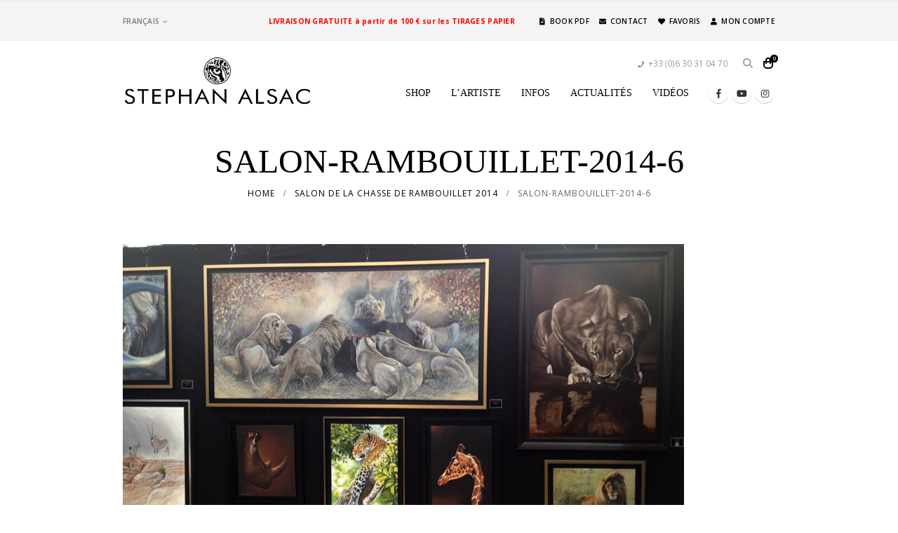

--- FILE ---
content_type: text/html; charset=UTF-8
request_url: https://www.stephane-alsac.com/?attachment_id=7829
body_size: 16057
content:
	<!DOCTYPE html>
	<html class=""  lang="fr-FR">
	<head>
		<meta http-equiv="X-UA-Compatible" content="IE=edge" />
		<meta http-equiv="Content-Type" content="text/html; charset=UTF-8" />
		<meta name="viewport" content="width=device-width, initial-scale=1, minimum-scale=1" />

		<link rel="profile" href="https://gmpg.org/xfn/11" />
		<link rel="pingback" href="https://www.stephane-alsac.com/xmlrpc.php" />
		<meta name='robots' content='index, follow, max-image-preview:large, max-snippet:-1, max-video-preview:-1' />
	<style>img:is([sizes="auto" i], [sizes^="auto," i]) { contain-intrinsic-size: 3000px 1500px }</style>
	
	<!-- This site is optimized with the Yoast SEO plugin v26.3 - https://yoast.com/wordpress/plugins/seo/ -->
	<title>salon-rambouillet-2014-6 - Stéphane Alsac</title>
	<link rel="canonical" href="https://www.stephane-alsac.com/" />
	<meta property="og:locale" content="fr_FR" />
	<meta property="og:type" content="article" />
	<meta property="og:title" content="salon-rambouillet-2014-6 - Stéphane Alsac" />
	<meta property="og:url" content="https://www.stephane-alsac.com/" />
	<meta property="og:site_name" content="Stéphane Alsac" />
	<meta property="article:publisher" content="https://www.facebook.com/stephane.alsac/" />
	<meta property="og:image" content="https://www.stephane-alsac.com" />
	<meta property="og:image:width" content="800" />
	<meta property="og:image:height" content="558" />
	<meta property="og:image:type" content="image/jpeg" />
	<meta name="twitter:card" content="summary_large_image" />
	<meta name="twitter:site" content="@Alsacst" />
	<script type="application/ld+json" class="yoast-schema-graph">{"@context":"https://schema.org","@graph":[{"@type":"WebPage","@id":"https://www.stephane-alsac.com/","url":"https://www.stephane-alsac.com/","name":"salon-rambouillet-2014-6 - Stéphane Alsac","isPartOf":{"@id":"https://www.stephane-alsac.com/#website"},"primaryImageOfPage":{"@id":"https://www.stephane-alsac.com/#primaryimage"},"image":{"@id":"https://www.stephane-alsac.com/#primaryimage"},"thumbnailUrl":"https://www.stephane-alsac.com/wp-content/uploads/salon-rambouillet-2014-6.jpg","datePublished":"2014-08-27T17:06:09+00:00","breadcrumb":{"@id":"https://www.stephane-alsac.com/#breadcrumb"},"inLanguage":"fr-FR","potentialAction":[{"@type":"ReadAction","target":["https://www.stephane-alsac.com/"]}]},{"@type":"ImageObject","inLanguage":"fr-FR","@id":"https://www.stephane-alsac.com/#primaryimage","url":"https://www.stephane-alsac.com/wp-content/uploads/salon-rambouillet-2014-6.jpg","contentUrl":"https://www.stephane-alsac.com/wp-content/uploads/salon-rambouillet-2014-6.jpg","width":800,"height":558},{"@type":"BreadcrumbList","@id":"https://www.stephane-alsac.com/#breadcrumb","itemListElement":[{"@type":"ListItem","position":1,"name":"Home","item":"https://www.stephane-alsac.com/"},{"@type":"ListItem","position":2,"name":"salon-rambouillet-2014-6"}]},{"@type":"WebSite","@id":"https://www.stephane-alsac.com/#website","url":"https://www.stephane-alsac.com/","name":"Stéphane Alsac","description":"Artiste Animalier - Wildlife Artist","potentialAction":[{"@type":"SearchAction","target":{"@type":"EntryPoint","urlTemplate":"https://www.stephane-alsac.com/?s={search_term_string}"},"query-input":{"@type":"PropertyValueSpecification","valueRequired":true,"valueName":"search_term_string"}}],"inLanguage":"fr-FR"}]}</script>
	<!-- / Yoast SEO plugin. -->


<link href='https://fonts.gstatic.com' crossorigin rel='preconnect' />
<link rel="alternate" type="application/rss+xml" title="Stéphane Alsac &raquo; Flux" href="https://www.stephane-alsac.com/feed/" />
<link rel="alternate" type="application/rss+xml" title="Stéphane Alsac &raquo; Flux des commentaires" href="https://www.stephane-alsac.com/comments/feed/" />
<link rel="alternate" type="application/rss+xml" title="Stéphane Alsac &raquo; salon-rambouillet-2014-6 Flux des commentaires" href="https://www.stephane-alsac.com/?attachment_id=7829/feed/" />
		<link rel="shortcut icon" href="//www.stephane-alsac.com/wp-content/uploads/2023/07/favicon.png" type="image/x-icon" />
				<link rel="apple-touch-icon" href="//www.stephane-alsac.com/wp-content/uploads/2023/07/favicon.png" />
				<link rel="apple-touch-icon" sizes="120x120" href="//www.stephane-alsac.com/wp-content/uploads/2023/07/favicon.png" />
				<link rel="apple-touch-icon" sizes="76x76" href="//www.stephane-alsac.com/wp-content/uploads/2023/07/favicon.png" />
				<link rel="apple-touch-icon" sizes="152x152" href="//www.stephane-alsac.com/wp-content/uploads/2023/07/favicon.png" />
		<link rel='stylesheet' id='sbi_styles-css' href='https://www.stephane-alsac.com/wp-content/plugins/instagram-feed/css/sbi-styles.min.css?ver=6.9.1' media='all' />
<style id='classic-theme-styles-inline-css'>
/*! This file is auto-generated */
.wp-block-button__link{color:#fff;background-color:#32373c;border-radius:9999px;box-shadow:none;text-decoration:none;padding:calc(.667em + 2px) calc(1.333em + 2px);font-size:1.125em}.wp-block-file__button{background:#32373c;color:#fff;text-decoration:none}
</style>
<style id='global-styles-inline-css'>
:root{--wp--preset--aspect-ratio--square: 1;--wp--preset--aspect-ratio--4-3: 4/3;--wp--preset--aspect-ratio--3-4: 3/4;--wp--preset--aspect-ratio--3-2: 3/2;--wp--preset--aspect-ratio--2-3: 2/3;--wp--preset--aspect-ratio--16-9: 16/9;--wp--preset--aspect-ratio--9-16: 9/16;--wp--preset--color--black: #000000;--wp--preset--color--cyan-bluish-gray: #abb8c3;--wp--preset--color--white: #ffffff;--wp--preset--color--pale-pink: #f78da7;--wp--preset--color--vivid-red: #cf2e2e;--wp--preset--color--luminous-vivid-orange: #ff6900;--wp--preset--color--luminous-vivid-amber: #fcb900;--wp--preset--color--light-green-cyan: #7bdcb5;--wp--preset--color--vivid-green-cyan: #00d084;--wp--preset--color--pale-cyan-blue: #8ed1fc;--wp--preset--color--vivid-cyan-blue: #0693e3;--wp--preset--color--vivid-purple: #9b51e0;--wp--preset--color--primary: var(--porto-primary-color);--wp--preset--color--secondary: var(--porto-secondary-color);--wp--preset--color--tertiary: var(--porto-tertiary-color);--wp--preset--color--quaternary: var(--porto-quaternary-color);--wp--preset--color--dark: var(--porto-dark-color);--wp--preset--color--light: var(--porto-light-color);--wp--preset--color--primary-hover: var(--porto-primary-light-5);--wp--preset--gradient--vivid-cyan-blue-to-vivid-purple: linear-gradient(135deg,rgba(6,147,227,1) 0%,rgb(155,81,224) 100%);--wp--preset--gradient--light-green-cyan-to-vivid-green-cyan: linear-gradient(135deg,rgb(122,220,180) 0%,rgb(0,208,130) 100%);--wp--preset--gradient--luminous-vivid-amber-to-luminous-vivid-orange: linear-gradient(135deg,rgba(252,185,0,1) 0%,rgba(255,105,0,1) 100%);--wp--preset--gradient--luminous-vivid-orange-to-vivid-red: linear-gradient(135deg,rgba(255,105,0,1) 0%,rgb(207,46,46) 100%);--wp--preset--gradient--very-light-gray-to-cyan-bluish-gray: linear-gradient(135deg,rgb(238,238,238) 0%,rgb(169,184,195) 100%);--wp--preset--gradient--cool-to-warm-spectrum: linear-gradient(135deg,rgb(74,234,220) 0%,rgb(151,120,209) 20%,rgb(207,42,186) 40%,rgb(238,44,130) 60%,rgb(251,105,98) 80%,rgb(254,248,76) 100%);--wp--preset--gradient--blush-light-purple: linear-gradient(135deg,rgb(255,206,236) 0%,rgb(152,150,240) 100%);--wp--preset--gradient--blush-bordeaux: linear-gradient(135deg,rgb(254,205,165) 0%,rgb(254,45,45) 50%,rgb(107,0,62) 100%);--wp--preset--gradient--luminous-dusk: linear-gradient(135deg,rgb(255,203,112) 0%,rgb(199,81,192) 50%,rgb(65,88,208) 100%);--wp--preset--gradient--pale-ocean: linear-gradient(135deg,rgb(255,245,203) 0%,rgb(182,227,212) 50%,rgb(51,167,181) 100%);--wp--preset--gradient--electric-grass: linear-gradient(135deg,rgb(202,248,128) 0%,rgb(113,206,126) 100%);--wp--preset--gradient--midnight: linear-gradient(135deg,rgb(2,3,129) 0%,rgb(40,116,252) 100%);--wp--preset--font-size--small: 13px;--wp--preset--font-size--medium: 20px;--wp--preset--font-size--large: 36px;--wp--preset--font-size--x-large: 42px;--wp--preset--spacing--20: 0.44rem;--wp--preset--spacing--30: 0.67rem;--wp--preset--spacing--40: 1rem;--wp--preset--spacing--50: 1.5rem;--wp--preset--spacing--60: 2.25rem;--wp--preset--spacing--70: 3.38rem;--wp--preset--spacing--80: 5.06rem;--wp--preset--shadow--natural: 6px 6px 9px rgba(0, 0, 0, 0.2);--wp--preset--shadow--deep: 12px 12px 50px rgba(0, 0, 0, 0.4);--wp--preset--shadow--sharp: 6px 6px 0px rgba(0, 0, 0, 0.2);--wp--preset--shadow--outlined: 6px 6px 0px -3px rgba(255, 255, 255, 1), 6px 6px rgba(0, 0, 0, 1);--wp--preset--shadow--crisp: 6px 6px 0px rgba(0, 0, 0, 1);}:where(.is-layout-flex){gap: 0.5em;}:where(.is-layout-grid){gap: 0.5em;}body .is-layout-flex{display: flex;}.is-layout-flex{flex-wrap: wrap;align-items: center;}.is-layout-flex > :is(*, div){margin: 0;}body .is-layout-grid{display: grid;}.is-layout-grid > :is(*, div){margin: 0;}:where(.wp-block-columns.is-layout-flex){gap: 2em;}:where(.wp-block-columns.is-layout-grid){gap: 2em;}:where(.wp-block-post-template.is-layout-flex){gap: 1.25em;}:where(.wp-block-post-template.is-layout-grid){gap: 1.25em;}.has-black-color{color: var(--wp--preset--color--black) !important;}.has-cyan-bluish-gray-color{color: var(--wp--preset--color--cyan-bluish-gray) !important;}.has-white-color{color: var(--wp--preset--color--white) !important;}.has-pale-pink-color{color: var(--wp--preset--color--pale-pink) !important;}.has-vivid-red-color{color: var(--wp--preset--color--vivid-red) !important;}.has-luminous-vivid-orange-color{color: var(--wp--preset--color--luminous-vivid-orange) !important;}.has-luminous-vivid-amber-color{color: var(--wp--preset--color--luminous-vivid-amber) !important;}.has-light-green-cyan-color{color: var(--wp--preset--color--light-green-cyan) !important;}.has-vivid-green-cyan-color{color: var(--wp--preset--color--vivid-green-cyan) !important;}.has-pale-cyan-blue-color{color: var(--wp--preset--color--pale-cyan-blue) !important;}.has-vivid-cyan-blue-color{color: var(--wp--preset--color--vivid-cyan-blue) !important;}.has-vivid-purple-color{color: var(--wp--preset--color--vivid-purple) !important;}.has-black-background-color{background-color: var(--wp--preset--color--black) !important;}.has-cyan-bluish-gray-background-color{background-color: var(--wp--preset--color--cyan-bluish-gray) !important;}.has-white-background-color{background-color: var(--wp--preset--color--white) !important;}.has-pale-pink-background-color{background-color: var(--wp--preset--color--pale-pink) !important;}.has-vivid-red-background-color{background-color: var(--wp--preset--color--vivid-red) !important;}.has-luminous-vivid-orange-background-color{background-color: var(--wp--preset--color--luminous-vivid-orange) !important;}.has-luminous-vivid-amber-background-color{background-color: var(--wp--preset--color--luminous-vivid-amber) !important;}.has-light-green-cyan-background-color{background-color: var(--wp--preset--color--light-green-cyan) !important;}.has-vivid-green-cyan-background-color{background-color: var(--wp--preset--color--vivid-green-cyan) !important;}.has-pale-cyan-blue-background-color{background-color: var(--wp--preset--color--pale-cyan-blue) !important;}.has-vivid-cyan-blue-background-color{background-color: var(--wp--preset--color--vivid-cyan-blue) !important;}.has-vivid-purple-background-color{background-color: var(--wp--preset--color--vivid-purple) !important;}.has-black-border-color{border-color: var(--wp--preset--color--black) !important;}.has-cyan-bluish-gray-border-color{border-color: var(--wp--preset--color--cyan-bluish-gray) !important;}.has-white-border-color{border-color: var(--wp--preset--color--white) !important;}.has-pale-pink-border-color{border-color: var(--wp--preset--color--pale-pink) !important;}.has-vivid-red-border-color{border-color: var(--wp--preset--color--vivid-red) !important;}.has-luminous-vivid-orange-border-color{border-color: var(--wp--preset--color--luminous-vivid-orange) !important;}.has-luminous-vivid-amber-border-color{border-color: var(--wp--preset--color--luminous-vivid-amber) !important;}.has-light-green-cyan-border-color{border-color: var(--wp--preset--color--light-green-cyan) !important;}.has-vivid-green-cyan-border-color{border-color: var(--wp--preset--color--vivid-green-cyan) !important;}.has-pale-cyan-blue-border-color{border-color: var(--wp--preset--color--pale-cyan-blue) !important;}.has-vivid-cyan-blue-border-color{border-color: var(--wp--preset--color--vivid-cyan-blue) !important;}.has-vivid-purple-border-color{border-color: var(--wp--preset--color--vivid-purple) !important;}.has-vivid-cyan-blue-to-vivid-purple-gradient-background{background: var(--wp--preset--gradient--vivid-cyan-blue-to-vivid-purple) !important;}.has-light-green-cyan-to-vivid-green-cyan-gradient-background{background: var(--wp--preset--gradient--light-green-cyan-to-vivid-green-cyan) !important;}.has-luminous-vivid-amber-to-luminous-vivid-orange-gradient-background{background: var(--wp--preset--gradient--luminous-vivid-amber-to-luminous-vivid-orange) !important;}.has-luminous-vivid-orange-to-vivid-red-gradient-background{background: var(--wp--preset--gradient--luminous-vivid-orange-to-vivid-red) !important;}.has-very-light-gray-to-cyan-bluish-gray-gradient-background{background: var(--wp--preset--gradient--very-light-gray-to-cyan-bluish-gray) !important;}.has-cool-to-warm-spectrum-gradient-background{background: var(--wp--preset--gradient--cool-to-warm-spectrum) !important;}.has-blush-light-purple-gradient-background{background: var(--wp--preset--gradient--blush-light-purple) !important;}.has-blush-bordeaux-gradient-background{background: var(--wp--preset--gradient--blush-bordeaux) !important;}.has-luminous-dusk-gradient-background{background: var(--wp--preset--gradient--luminous-dusk) !important;}.has-pale-ocean-gradient-background{background: var(--wp--preset--gradient--pale-ocean) !important;}.has-electric-grass-gradient-background{background: var(--wp--preset--gradient--electric-grass) !important;}.has-midnight-gradient-background{background: var(--wp--preset--gradient--midnight) !important;}.has-small-font-size{font-size: var(--wp--preset--font-size--small) !important;}.has-medium-font-size{font-size: var(--wp--preset--font-size--medium) !important;}.has-large-font-size{font-size: var(--wp--preset--font-size--large) !important;}.has-x-large-font-size{font-size: var(--wp--preset--font-size--x-large) !important;}
:where(.wp-block-post-template.is-layout-flex){gap: 1.25em;}:where(.wp-block-post-template.is-layout-grid){gap: 1.25em;}
:where(.wp-block-columns.is-layout-flex){gap: 2em;}:where(.wp-block-columns.is-layout-grid){gap: 2em;}
:root :where(.wp-block-pullquote){font-size: 1.5em;line-height: 1.6;}
</style>
<link rel='stylesheet' id='vosfactures-css' href='https://www.stephane-alsac.com/wp-content/plugins/vosfactures/public/css/firmlet-public.css?ver=1.3.14' media='all' />
<link rel='stylesheet' id='wcml-vertical-list-0-css' href='//www.stephane-alsac.com/wp-content/plugins/woocommerce-multilingual/templates/currency-switchers/legacy-list-vertical/style.css?ver=5.5.2.3' media='all' />
<style id='woocommerce-inline-inline-css'>
.woocommerce form .form-row .required { visibility: visible; }
</style>
<link rel='stylesheet' id='wpml-legacy-horizontal-list-0-css' href='https://www.stephane-alsac.com/wp-content/plugins/sitepress-multilingual-cms/templates/language-switchers/legacy-list-horizontal/style.min.css?ver=1' media='all' />
<style id='wpml-legacy-horizontal-list-0-inline-css'>
.wpml-ls-statics-shortcode_actions{background-color:#eeeeee;}.wpml-ls-statics-shortcode_actions, .wpml-ls-statics-shortcode_actions .wpml-ls-sub-menu, .wpml-ls-statics-shortcode_actions a {border-color:#cdcdcd;}.wpml-ls-statics-shortcode_actions a, .wpml-ls-statics-shortcode_actions .wpml-ls-sub-menu a, .wpml-ls-statics-shortcode_actions .wpml-ls-sub-menu a:link, .wpml-ls-statics-shortcode_actions li:not(.wpml-ls-current-language) .wpml-ls-link, .wpml-ls-statics-shortcode_actions li:not(.wpml-ls-current-language) .wpml-ls-link:link {color:#444444;background-color:#ffffff;}.wpml-ls-statics-shortcode_actions .wpml-ls-sub-menu a:hover,.wpml-ls-statics-shortcode_actions .wpml-ls-sub-menu a:focus, .wpml-ls-statics-shortcode_actions .wpml-ls-sub-menu a:link:hover, .wpml-ls-statics-shortcode_actions .wpml-ls-sub-menu a:link:focus {color:#000000;background-color:#eeeeee;}.wpml-ls-statics-shortcode_actions .wpml-ls-current-language > a {color:#444444;background-color:#ffffff;}.wpml-ls-statics-shortcode_actions .wpml-ls-current-language:hover>a, .wpml-ls-statics-shortcode_actions .wpml-ls-current-language>a:focus {color:#000000;background-color:#eeeeee;}
</style>
<link rel='stylesheet' id='porto-css-vars-css' href='https://www.stephane-alsac.com/wp-content/uploads/porto_styles/theme_css_vars.css?ver=7.7.0' media='all' />
<link rel='stylesheet' id='js_composer_front-css' href='https://www.stephane-alsac.com/wp-content/plugins/js_composer/assets/css/js_composer.min.css?ver=8.5' media='all' />
<link rel='stylesheet' id='bootstrap-css' href='https://www.stephane-alsac.com/wp-content/uploads/porto_styles/bootstrap.css?ver=7.7.0' media='all' />
<link rel='stylesheet' id='porto-plugins-css' href='https://www.stephane-alsac.com/wp-content/themes/porto/css/plugins_optimized.css?ver=7.7.0' media='all' />
<link rel='stylesheet' id='porto-theme-css' href='https://www.stephane-alsac.com/wp-content/themes/porto/css/theme.css?ver=7.7.0' media='all' />
<link rel='stylesheet' id='porto-animate-css' href='https://www.stephane-alsac.com/wp-content/themes/porto/css/part/animate.css?ver=7.7.0' media='all' />
<link rel='stylesheet' id='porto-widget-contact-info-css' href='https://www.stephane-alsac.com/wp-content/themes/porto/css/part/widget-contact-info.css?ver=7.7.0' media='all' />
<link rel='stylesheet' id='porto-widget-follow-us-css' href='https://www.stephane-alsac.com/wp-content/themes/porto/css/part/widget-follow-us.css?ver=7.7.0' media='all' />
<link rel='stylesheet' id='porto-blog-legacy-css' href='https://www.stephane-alsac.com/wp-content/themes/porto/css/part/blog-legacy.css?ver=7.7.0' media='all' />
<link rel='stylesheet' id='porto-header-shop-css' href='https://www.stephane-alsac.com/wp-content/themes/porto/css/part/header-shop.css?ver=7.7.0' media='all' />
<link rel='stylesheet' id='porto-header-legacy-css' href='https://www.stephane-alsac.com/wp-content/themes/porto/css/part/header-legacy.css?ver=7.7.0' media='all' />
<link rel='stylesheet' id='porto-footer-legacy-css' href='https://www.stephane-alsac.com/wp-content/themes/porto/css/part/footer-legacy.css?ver=7.7.0' media='all' />
<link rel='stylesheet' id='porto-nav-panel-css' href='https://www.stephane-alsac.com/wp-content/themes/porto/css/part/nav-panel.css?ver=7.7.0' media='all' />
<link rel='stylesheet' id='porto-revslider-css' href='https://www.stephane-alsac.com/wp-content/themes/porto/css/part/revslider.css?ver=7.7.0' media='all' />
<link rel='stylesheet' id='porto-media-mobile-sidebar-css' href='https://www.stephane-alsac.com/wp-content/themes/porto/css/part/media-mobile-sidebar.css?ver=7.7.0' media='(max-width:991px)' />
<link rel='stylesheet' id='porto-theme-portfolio-css' href='https://www.stephane-alsac.com/wp-content/themes/porto/css/theme_portfolio.css?ver=7.7.0' media='all' />
<link rel='stylesheet' id='porto-shortcodes-css' href='https://www.stephane-alsac.com/wp-content/uploads/porto_styles/shortcodes.css?ver=7.7.0' media='all' />
<link rel='stylesheet' id='porto-theme-shop-css' href='https://www.stephane-alsac.com/wp-content/themes/porto/css/theme_shop.css?ver=7.7.0' media='all' />
<link rel='stylesheet' id='porto-shop-legacy-css' href='https://www.stephane-alsac.com/wp-content/themes/porto/css/part/shop-legacy.css?ver=7.7.0' media='all' />
<link rel='stylesheet' id='porto-woo-widget-product-search-css' href='https://www.stephane-alsac.com/wp-content/themes/porto/css/part/woo-widget-product-search.css?ver=7.7.0' media='all' />
<link rel='stylesheet' id='porto-theme-wpb-css' href='https://www.stephane-alsac.com/wp-content/themes/porto/css/theme_wpb.css?ver=7.7.0' media='all' />
<link rel='stylesheet' id='porto-dynamic-style-css' href='https://www.stephane-alsac.com/wp-content/uploads/porto_styles/dynamic_style.css?ver=7.7.0' media='all' />
<link rel='stylesheet' id='porto-type-builder-css' href='https://www.stephane-alsac.com/wp-content/plugins/porto-functionality/builders/assets/type-builder.css?ver=3.7.1' media='all' />
<link rel='stylesheet' id='porto-account-login-style-css' href='https://www.stephane-alsac.com/wp-content/themes/porto/css/theme/shop/login-style/account-login.css?ver=7.7.0' media='all' />
<link rel='stylesheet' id='porto-theme-woopage-css' href='https://www.stephane-alsac.com/wp-content/themes/porto/css/theme/shop/other/woopage.css?ver=7.7.0' media='all' />
<link rel='stylesheet' id='porto-style-css' href='https://www.stephane-alsac.com/wp-content/themes/porto/style.css?ver=7.7.0' media='all' />
<style id='porto-style-inline-css'>
.screen-reader-text{border:0;clip-path:inset(50%);height:1px;margin:-1px;overflow:hidden;padding:0;position:absolute;width:1px;word-wrap:normal !important;}
.side-header-narrow-bar-logo{max-width:270px}#header,.sticky-header .header-main.sticky{border-top:3px solid #ededed}@media (min-width:992px){}.page-top .product-nav{position:static;height:auto;margin-top:0}.page-top .product-nav .product-prev,.page-top .product-nav .product-next{float:none;position:absolute;height:30px;top:50%;bottom:50%;margin-top:-15px}.page-top .product-nav .product-prev{right:10px}.page-top .product-nav .product-next{left:10px}.page-top .product-nav .product-next .product-popup{right:auto;left:0}.page-top .product-nav .product-next .product-popup:before{right:auto;left:6px}.page-top .sort-source{position:static;text-align:center;margin-top:5px;border-width:0}.page-top ul.breadcrumb{-ms-flex-pack:center;justify-content:center}.page-top .page-title{font-weight:700}
</style>
<link rel='stylesheet' id='styles-child-css' href='https://www.stephane-alsac.com/wp-content/themes/stephane-alsac/style.css?ver=46c8d917ee5cbd83cfe3a105d4693c07' media='all' />
<script id="wpml-cookie-js-extra">
var wpml_cookies = {"wp-wpml_current_language":{"value":"fr","expires":1,"path":"\/"}};
var wpml_cookies = {"wp-wpml_current_language":{"value":"fr","expires":1,"path":"\/"}};
</script>
<script src="https://www.stephane-alsac.com/wp-content/plugins/sitepress-multilingual-cms/res/js/cookies/language-cookie.js?ver=484900" id="wpml-cookie-js" defer data-wp-strategy="defer"></script>
<script src="https://www.stephane-alsac.com/wp-includes/js/jquery/jquery.min.js?ver=3.7.1" id="jquery-core-js"></script>
<script src="https://www.stephane-alsac.com/wp-includes/js/jquery/jquery-migrate.min.js?ver=3.4.1" id="jquery-migrate-js"></script>
<script src="https://www.stephane-alsac.com/wp-content/plugins/vosfactures/public/js/firmlet-public.js?ver=1.3.14" id="vosfactures-js"></script>
<script src="https://www.stephane-alsac.com/wp-content/plugins/woocommerce/assets/js/jquery-blockui/jquery.blockUI.min.js?ver=2.7.0-wc.10.4.3" id="wc-jquery-blockui-js" data-wp-strategy="defer"></script>
<script src="https://www.stephane-alsac.com/wp-content/plugins/woocommerce/assets/js/js-cookie/js.cookie.min.js?ver=2.1.4-wc.10.4.3" id="wc-js-cookie-js" defer data-wp-strategy="defer"></script>
<script id="woocommerce-js-extra">
var woocommerce_params = {"ajax_url":"\/wp-admin\/admin-ajax.php","wc_ajax_url":"\/?wc-ajax=%%endpoint%%","i18n_password_show":"Afficher le mot de passe","i18n_password_hide":"Masquer le mot de passe"};
</script>
<script src="https://www.stephane-alsac.com/wp-content/plugins/woocommerce/assets/js/frontend/woocommerce.min.js?ver=10.4.3" id="woocommerce-js" defer data-wp-strategy="defer"></script>
<script id="WCPAY_ASSETS-js-extra">
var wcpayAssets = {"url":"https:\/\/www.stephane-alsac.com\/wp-content\/plugins\/woocommerce-payments\/dist\/"};
</script>
<script id="wc-cart-fragments-js-extra">
var wc_cart_fragments_params = {"ajax_url":"\/wp-admin\/admin-ajax.php","wc_ajax_url":"\/?wc-ajax=%%endpoint%%","cart_hash_key":"wc_cart_hash_4fcecf1ad5d792175df62690eb9ac843-fr","fragment_name":"wc_fragments_4fcecf1ad5d792175df62690eb9ac843","request_timeout":"15000"};
</script>
<script src="https://www.stephane-alsac.com/wp-content/plugins/woocommerce/assets/js/frontend/cart-fragments.min.js?ver=10.4.3" id="wc-cart-fragments-js" defer data-wp-strategy="defer"></script>
<script src="https://www.stephane-alsac.com/wp-content/plugins/woocommerce/assets/js/jquery-cookie/jquery.cookie.min.js?ver=1.4.1-wc.10.4.3" id="wc-jquery-cookie-js" defer data-wp-strategy="defer"></script>
<script></script><link rel="https://api.w.org/" href="https://www.stephane-alsac.com/wp-json/" /><link rel="alternate" title="JSON" type="application/json" href="https://www.stephane-alsac.com/wp-json/wp/v2/media/7829" /><link rel="EditURI" type="application/rsd+xml" title="RSD" href="https://www.stephane-alsac.com/xmlrpc.php?rsd" />

<link rel='shortlink' href='https://www.stephane-alsac.com/?p=7829' />
<link rel="alternate" title="oEmbed (JSON)" type="application/json+oembed" href="https://www.stephane-alsac.com/wp-json/oembed/1.0/embed?url=https%3A%2F%2Fwww.stephane-alsac.com%2F%3Fattachment_id%3D7829" />
<link rel="alternate" title="oEmbed (XML)" type="text/xml+oembed" href="https://www.stephane-alsac.com/wp-json/oembed/1.0/embed?url=https%3A%2F%2Fwww.stephane-alsac.com%2F%3Fattachment_id%3D7829&#038;format=xml" />
<meta name="generator" content="WPML ver:4.8.4 stt:1,4;" />
		<script type="text/javascript" id="webfont-queue">
		WebFontConfig = {
			google: { families: [ 'Open+Sans:400,500,600,700,800','Shadows+Into+Light:400,700','Georgia%2C+serif:400,500,600,700,800','Playfair+Display:400,700' ] }
		};
		(function(d) {
			var wf = d.createElement('script'), s = d.scripts[d.scripts.length - 1];
			wf.src = 'https://www.stephane-alsac.com/wp-content/themes/porto/js/libs/webfont.js';
			wf.async = true;
			s.parentNode.insertBefore(wf, s);
		})(document);</script>
			<noscript><style>.woocommerce-product-gallery{ opacity: 1 !important; }</style></noscript>
	<script type="text/javascript" src="https://cdn.brevo.com/js/sdk-loader.js" async></script><script type="text/javascript">
            window.Brevo = window.Brevo || [];
            window.Brevo.push(["init", {
                client_key: "0bjxauyzlf11s9cp468yhyes",
                email_id: "",
                push: {
                    customDomain: "https://www.stephane-alsac.com\/wp-content\/plugins\/woocommerce-sendinblue-newsletter-subscription\/"
                }
            }]);
        </script><meta name="generator" content="Powered by WPBakery Page Builder - drag and drop page builder for WordPress."/>
<meta name="generator" content="Powered by Slider Revolution 6.7.34 - responsive, Mobile-Friendly Slider Plugin for WordPress with comfortable drag and drop interface." />
<link rel="icon" href="https://www.stephane-alsac.com/wp-content/uploads/favicon2.png" sizes="32x32" />
<link rel="icon" href="https://www.stephane-alsac.com/wp-content/uploads/favicon2.png" sizes="192x192" />
<link rel="apple-touch-icon" href="https://www.stephane-alsac.com/wp-content/uploads/favicon2.png" />
<meta name="msapplication-TileImage" content="https://www.stephane-alsac.com/wp-content/uploads/favicon2.png" />
<script>function setREVStartSize(e){
			//window.requestAnimationFrame(function() {
				window.RSIW = window.RSIW===undefined ? window.innerWidth : window.RSIW;
				window.RSIH = window.RSIH===undefined ? window.innerHeight : window.RSIH;
				try {
					var pw = document.getElementById(e.c).parentNode.offsetWidth,
						newh;
					pw = pw===0 || isNaN(pw) || (e.l=="fullwidth" || e.layout=="fullwidth") ? window.RSIW : pw;
					e.tabw = e.tabw===undefined ? 0 : parseInt(e.tabw);
					e.thumbw = e.thumbw===undefined ? 0 : parseInt(e.thumbw);
					e.tabh = e.tabh===undefined ? 0 : parseInt(e.tabh);
					e.thumbh = e.thumbh===undefined ? 0 : parseInt(e.thumbh);
					e.tabhide = e.tabhide===undefined ? 0 : parseInt(e.tabhide);
					e.thumbhide = e.thumbhide===undefined ? 0 : parseInt(e.thumbhide);
					e.mh = e.mh===undefined || e.mh=="" || e.mh==="auto" ? 0 : parseInt(e.mh,0);
					if(e.layout==="fullscreen" || e.l==="fullscreen")
						newh = Math.max(e.mh,window.RSIH);
					else{
						e.gw = Array.isArray(e.gw) ? e.gw : [e.gw];
						for (var i in e.rl) if (e.gw[i]===undefined || e.gw[i]===0) e.gw[i] = e.gw[i-1];
						e.gh = e.el===undefined || e.el==="" || (Array.isArray(e.el) && e.el.length==0)? e.gh : e.el;
						e.gh = Array.isArray(e.gh) ? e.gh : [e.gh];
						for (var i in e.rl) if (e.gh[i]===undefined || e.gh[i]===0) e.gh[i] = e.gh[i-1];
											
						var nl = new Array(e.rl.length),
							ix = 0,
							sl;
						e.tabw = e.tabhide>=pw ? 0 : e.tabw;
						e.thumbw = e.thumbhide>=pw ? 0 : e.thumbw;
						e.tabh = e.tabhide>=pw ? 0 : e.tabh;
						e.thumbh = e.thumbhide>=pw ? 0 : e.thumbh;
						for (var i in e.rl) nl[i] = e.rl[i]<window.RSIW ? 0 : e.rl[i];
						sl = nl[0];
						for (var i in nl) if (sl>nl[i] && nl[i]>0) { sl = nl[i]; ix=i;}
						var m = pw>(e.gw[ix]+e.tabw+e.thumbw) ? 1 : (pw-(e.tabw+e.thumbw)) / (e.gw[ix]);
						newh =  (e.gh[ix] * m) + (e.tabh + e.thumbh);
					}
					var el = document.getElementById(e.c);
					if (el!==null && el) el.style.height = newh+"px";
					el = document.getElementById(e.c+"_wrapper");
					if (el!==null && el) {
						el.style.height = newh+"px";
						el.style.display = "block";
					}
				} catch(e){
					console.log("Failure at Presize of Slider:" + e)
				}
			//});
		  };</script>
<noscript><style> .wpb_animate_when_almost_visible { opacity: 1; }</style></noscript>	</head>
	<body class="attachment wp-singular attachment-template-default single single-attachment postid-7829 attachmentid-7829 attachment-jpeg wp-embed-responsive wp-theme-porto wp-child-theme-stephane-alsac theme-porto woocommerce-no-js login-popup full blog-1 wpb-js-composer js-comp-ver-8.5 vc_responsive">
	
	<div class="page-wrapper"><!-- page wrapper -->
		
											<!-- header wrapper -->
				<div class="header-wrapper">
										<header id="header" class="header-corporate header-10">
			<div class="header-top">
			<div class="container">
				<div class="header-left">
					<div class="switcher-wrap">			<ul class="view-switcher porto-view-switcher mega-menu show-arrow">
				<li class="menu-item has-sub narrow">
					<a class="nolink" href="#"><span class="flag"><img src="https://www.stephane-alsac.com/wp-content/plugins/sitepress-multilingual-cms/res/flags/fr.png" height="12" alt="fr" width="18" /></span><span class="icl_lang_sel_current icl_lang_sel_native">Français</span></a>
											<div class="popup">
							<div class="inner">
								<ul class="sub-menu">
									<li class="menu-item"><a href="https://www.stephane-alsac.com/en/?attachment_id=9297"><span class="flag"><img src="https://www.stephane-alsac.com/wp-content/plugins/sitepress-multilingual-cms/res/flags/en.png" height="12" alt="en" width="18" /></span><span class="icl_lang_sel_native">English</span> <span class="icl_lang_sel_translated"><span class="icl_lang_sel_bracket">(</span>Anglais<span class="icl_lang_sel_bracket">)</span></span></a></li>								</ul>
							</div>
						</div>
									</li>
			</ul>
			</div>				</div>
				<div class="header-right">
					<span class="welcome-msg"><p style="text-align: left;"><span style="color: #ff0000;"><strong>LIVRAISON GRATUITE à partir de 100 € sur les TIRAGES PAPIER</strong></span></p></span><span class="gap">|</span><ul id="menu-menu-haut" class="top-links mega-menu"><li id="nav-menu-item-28353" class="menu-item menu-item-type-custom menu-item-object-custom narrow"><a target="_blank" href="https://www.stephane-alsac.com/alsac-book-fr.pdf"><i class="fas fa-file-alt"></i>Book PDF</a></li>
<li id="nav-menu-item-28350" class="menu-item menu-item-type-post_type menu-item-object-page narrow"><a href="https://www.stephane-alsac.com/contact-us-2/"><i class="fas fa-envelope"></i>Contact</a></li>
<li id="nav-menu-item-28430" class="menu-item menu-item-type-post_type menu-item-object-page narrow"><a href="https://www.stephane-alsac.com/favoris/"><i class="fas fa-heart"></i>Favoris</a></li>
<li id="nav-menu-item-28352" class="menu-item menu-item-type-post_type menu-item-object-page narrow"><a href="https://www.stephane-alsac.com/mon-compte-2/"><i class="fas fa-user"></i>Mon compte</a></li>
</ul>				</div>
			</div>
		</div>
	
	<div class="header-main header-body" style="top: 0px;">
		<div class="header-container container">
			<div class="header-left">
				
	<div class="logo">
	<a aria-label="Site Logo" href="https://www.stephane-alsac.com/" title="Stéphane Alsac - Artiste Animalier &#8211; Wildlife Artist"  rel="home">
		<img class="img-responsive standard-logo retina-logo" width="1000" height="271" src="//www.stephane-alsac.com/wp-content/uploads/2024/02/logo-stephan-Alsac-hor-2024.jpg" alt="Stéphane Alsac" />	</a>
	</div>
				</div>

			<div class="header-right">
				<div class="header-right-top">
					<div class="header-contact"><ul class="nav nav-pills nav-top">
	<li class="phone">
		<a href="tel:+33630310470" target="_blank"><i class="fas fa-phone"></i>+33 (0)6 30 31 04 70</a>
	</li>
</ul>
</div><div class="searchform-popup search-popup simple-search-layout search-dropdown search-rounded"><a  class="search-toggle" role="button" aria-label="Search Toggle" href="#"><i class="porto-icon-magnifier"></i><span class="search-text">Search</span></a>	<form action="https://www.stephane-alsac.com/" method="get"
		class="searchform search-layout-simple">
		<div class="searchform-fields">
			<span class="text"><input name="s" type="text" value="" placeholder="Search&hellip;" autocomplete="off" /></span>
							<input type="hidden" name="post_type" value="product"/>
							<span class="button-wrap">
				<button class="btn btn-special" aria-label="Search" title="Search" type="submit">
					<i class="porto-icon-magnifier"></i>
				</button>
							</span>
		</div>
				<div class="live-search-list"></div>
			</form>
	</div>		<div id="mini-cart" aria-haspopup="true" class="mini-cart simple minicart-offcanvas">
			<div class="cart-head">
			<span class="cart-icon"><i class="minicart-icon minicart-icon-default"></i><span class="cart-items">0</span></span><span class="cart-items-text">0</span>			</div>
			<div class="cart-popup widget_shopping_cart">
				<div class="widget_shopping_cart_content">
									<div class="cart-loading"></div>
								</div>
			</div>
		<div class="minicart-overlay"><svg viewBox="0 0 32 32" xmlns="http://www.w3.org/2000/svg"><g id="cross"><line stroke="#fff" stroke-width="2px" x1="7" x2="25" y1="7" y2="25"/><line stroke="#fff" stroke-width="2px" x1="7" x2="25" y1="25" y2="7"/></g></svg></div>		</div>
						</div>
				<div class="header-right-bottom">
					<div id="main-menu">
					<ul id="menu-menu-principal" class="main-menu mega-menu"><li id="nav-menu-item-28336" class="menu-item menu-item-type-post_type menu-item-object-page narrow"><a href="https://www.stephane-alsac.com/boutique/">Shop</a></li>
<li id="nav-menu-item-30808" class="menu-item menu-item-type-post_type menu-item-object-page menu-item-has-children has-sub narrow"><a href="https://www.stephane-alsac.com/lequipe/">L&rsquo;Artiste</a>
<div class="popup"><div class="inner" style=""><ul class="sub-menu porto-narrow-sub-menu">
	<li id="nav-menu-item-30809" class="menu-item menu-item-type-post_type menu-item-object-page" data-cols="1"><a href="https://www.stephane-alsac.com/lequipe/">L’Equipe</a></li>
	<li id="nav-menu-item-28339" class="menu-item menu-item-type-post_type menu-item-object-page" data-cols="1"><a href="https://www.stephane-alsac.com/expositions-art-animalier/">Expositions</a></li>
	<li id="nav-menu-item-28371" class="menu-item menu-item-type-post_type menu-item-object-page" data-cols="1"><a href="https://www.stephane-alsac.com/commander-tableau/">Commande de tableau</a></li>
	<li id="nav-menu-item-28340" class="menu-item menu-item-type-post_type menu-item-object-page" data-cols="1"><a href="https://www.stephane-alsac.com/safari-photo-prive-accompagne/">Safari Photo Privé</a></li>
	<li id="nav-menu-item-28341" class="menu-item menu-item-type-post_type menu-item-object-page" data-cols="1"><a href="https://www.stephane-alsac.com/blog-2-2/">Blog</a></li>
	<li id="nav-menu-item-28343" class="menu-item menu-item-type-post_type menu-item-object-page" data-cols="1"><a href="https://www.stephane-alsac.com/contact-us-2/abonnement/">Newsletter</a></li>
	<li id="nav-menu-item-28342" class="menu-item menu-item-type-post_type menu-item-object-page" data-cols="1"><a href="https://www.stephane-alsac.com/contact-us-2/">Contact</a></li>
</ul></div></div>
</li>
<li id="nav-menu-item-28344" class="menu-item menu-item-type-custom menu-item-object-custom menu-item-has-children has-sub narrow"><a href="#">Infos</a>
<div class="popup"><div class="inner" style=""><ul class="sub-menu porto-narrow-sub-menu">
	<li id="nav-menu-item-28668" class="menu-item menu-item-type-post_type menu-item-object-page" data-cols="1"><a href="https://www.stephane-alsac.com/le-leasing/">Acheter en Leasing</a></li>
	<li id="nav-menu-item-28472" class="menu-item menu-item-type-post_type menu-item-object-post" data-cols="1"><a href="https://www.stephane-alsac.com/tirages/la-digigraphie/">Digigraphie</a></li>
</ul></div></div>
</li>
<li id="nav-menu-item-28540" class="menu-item menu-item-type-post_type_archive menu-item-object-portfolio narrow"><a href="https://www.stephane-alsac.com/actualites/">Actualités</a></li>
<li id="nav-menu-item-28349" class="menu-item menu-item-type-post_type menu-item-object-page narrow"><a href="https://www.stephane-alsac.com/videos-2/">Vidéos</a></li>
</ul>					</div>
					<div class="share-links">		<a target="_blank"  rel="nofollow noopener noreferrer" class="share-facebook" href="https://www.facebook.com/stephane.alsac/" aria-label="Facebook" title="Facebook"></a>
				<a target="_blank"  rel="nofollow noopener noreferrer" class="share-youtube" href="https://www.youtube.com/@StephaneAlsac-artist" aria-label="Youtube" title="Youtube"></a>
				<a target="_blank"  rel="nofollow noopener noreferrer" class="share-instagram" href="https://www.instagram.com/stephane_alsac_artist/" aria-label="Instagram" title="Instagram"></a>
				<a  rel="nofollow noopener noreferrer" class="share-whatsapp" style="display:none" href="whatsapp://send?text=https://wa.me/33630310470" data-action="share/whatsapp/share" aria-label="WhatsApp" title="WhatsApp">WhatsApp</a>
		</div><a class="mobile-toggle" role="button" href="#" aria-label="Mobile Menu"><i class="fas fa-bars"></i></a>
				</div>

				
			</div>
		</div>

		
<nav id="nav-panel">
	<div class="container">
		<div class="mobile-nav-wrap">
		<div class="menu-wrap"><ul id="menu-menu-principal-1" class="mobile-menu accordion-menu"><li id="accordion-menu-item-28336" class="menu-item menu-item-type-post_type menu-item-object-page"><a href="https://www.stephane-alsac.com/boutique/">Shop</a></li>
<li id="accordion-menu-item-30808" class="menu-item menu-item-type-post_type menu-item-object-page menu-item-has-children has-sub"><a href="https://www.stephane-alsac.com/lequipe/">L&rsquo;Artiste</a>
<span aria-label="Open Submenu" class="arrow" role="button"></span><ul class="sub-menu">
	<li id="accordion-menu-item-30809" class="menu-item menu-item-type-post_type menu-item-object-page"><a href="https://www.stephane-alsac.com/lequipe/">L’Equipe</a></li>
	<li id="accordion-menu-item-28339" class="menu-item menu-item-type-post_type menu-item-object-page"><a href="https://www.stephane-alsac.com/expositions-art-animalier/">Expositions</a></li>
	<li id="accordion-menu-item-28371" class="menu-item menu-item-type-post_type menu-item-object-page"><a href="https://www.stephane-alsac.com/commander-tableau/">Commande de tableau</a></li>
	<li id="accordion-menu-item-28340" class="menu-item menu-item-type-post_type menu-item-object-page"><a href="https://www.stephane-alsac.com/safari-photo-prive-accompagne/">Safari Photo Privé</a></li>
	<li id="accordion-menu-item-28341" class="menu-item menu-item-type-post_type menu-item-object-page"><a href="https://www.stephane-alsac.com/blog-2-2/">Blog</a></li>
	<li id="accordion-menu-item-28343" class="menu-item menu-item-type-post_type menu-item-object-page"><a href="https://www.stephane-alsac.com/contact-us-2/abonnement/">Newsletter</a></li>
	<li id="accordion-menu-item-28342" class="menu-item menu-item-type-post_type menu-item-object-page"><a href="https://www.stephane-alsac.com/contact-us-2/">Contact</a></li>
</ul>
</li>
<li id="accordion-menu-item-28344" class="menu-item menu-item-type-custom menu-item-object-custom menu-item-has-children has-sub"><a href="#">Infos</a>
<span aria-label="Open Submenu" class="arrow" role="button"></span><ul class="sub-menu">
	<li id="accordion-menu-item-28668" class="menu-item menu-item-type-post_type menu-item-object-page"><a href="https://www.stephane-alsac.com/le-leasing/">Acheter en Leasing</a></li>
	<li id="accordion-menu-item-28472" class="menu-item menu-item-type-post_type menu-item-object-post"><a href="https://www.stephane-alsac.com/tirages/la-digigraphie/">Digigraphie</a></li>
</ul>
</li>
<li id="accordion-menu-item-28540" class="menu-item menu-item-type-post_type_archive menu-item-object-portfolio"><a href="https://www.stephane-alsac.com/actualites/">Actualités</a></li>
<li id="accordion-menu-item-28349" class="menu-item menu-item-type-post_type menu-item-object-page"><a href="https://www.stephane-alsac.com/videos-2/">Vidéos</a></li>
</ul></div><div class="menu-wrap"><ul id="menu-menu-haut-1" class="mobile-menu accordion-menu"><li id="accordion-menu-item-28353" class="menu-item menu-item-type-custom menu-item-object-custom"><a target="_blank" href="https://www.stephane-alsac.com/alsac-book-fr.pdf"><i class="fas fa-file-alt"></i>Book PDF</a></li>
<li id="accordion-menu-item-28350" class="menu-item menu-item-type-post_type menu-item-object-page"><a href="https://www.stephane-alsac.com/contact-us-2/"><i class="fas fa-envelope"></i>Contact</a></li>
<li id="accordion-menu-item-28430" class="menu-item menu-item-type-post_type menu-item-object-page"><a href="https://www.stephane-alsac.com/favoris/"><i class="fas fa-heart"></i>Favoris</a></li>
<li id="accordion-menu-item-28352" class="menu-item menu-item-type-post_type menu-item-object-page"><a href="https://www.stephane-alsac.com/mon-compte-2/"><i class="fas fa-user"></i>Mon compte</a></li>
</ul></div>		</div>
	</div>
</nav>
	</div>
</header>

									</div>
				<!-- end header wrapper -->
			
			
					<section class="page-top page-header-3">
	<div class="container">
	<div class="row">
		<div class="col-lg-12">
			<div class="text-center">
								<h1 class="page-title">salon-rambouillet-2014-6</h1>
							</div>
							<div class="breadcrumbs-wrap text-center">
					<ul class="breadcrumb" itemscope itemtype="https://schema.org/BreadcrumbList"><li class="home" itemprop="itemListElement" itemscope itemtype="https://schema.org/ListItem"><a itemprop="item" href="https://www.stephane-alsac.com" title="Go to Home Page"><span itemprop="name">Home</span></a><meta itemprop="position" content="1" /><i class="delimiter"></i></li><li itemprop="itemListElement" itemscope itemtype="https://schema.org/ListItem"><a itemprop="item" href="https://www.stephane-alsac.com/?p=7822"><span itemprop="name">Salon de la Chasse de Rambouillet 2014</span></a><meta itemprop="position" content="2" /><i class="delimiter"></i></li><li>salon-rambouillet-2014-6</li></ul>				</div>
								</div>
	</div>
</div>
	</section>
	
		<div id="main" class="column1 boxed"><!-- main -->

			<div class="container">
			<div class="row main-content-wrap">

			<!-- main content -->
			<div class="main-content col-lg-12">

			
<div id="content" role="main" class="porto-single-page">

				
<article class="post-7829 attachment type-attachment status-inherit hentry">
	<div class="page-content">
		<span class="entry-title" style="display: none;">salon-rambouillet-2014-6</span><span class="vcard" style="display: none;"><span class="fn"><a href="https://www.stephane-alsac.com/author/stephane/" title="Articles par Stephane Alsac" rel="author">Stephane Alsac</a></span></span><span class="updated" style="display:none">2014-08-27T18:06:09+01:00</span><p class="attachment"><a href='https://www.stephane-alsac.com/wp-content/uploads/salon-rambouillet-2014-6.jpg'><img fetchpriority="high" decoding="async" width="800" height="558" src="https://www.stephane-alsac.com/wp-content/uploads/salon-rambouillet-2014-6-800x558.jpg" class="attachment-medium size-medium" alt="" srcset="https://www.stephane-alsac.com/wp-content/uploads/salon-rambouillet-2014-6.jpg 800w, https://www.stephane-alsac.com/wp-content/uploads/salon-rambouillet-2014-6-640x446.jpg 640w, https://www.stephane-alsac.com/wp-content/uploads/salon-rambouillet-2014-6-400x279.jpg 400w, https://www.stephane-alsac.com/wp-content/uploads/salon-rambouillet-2014-6-367x256.jpg 367w, https://www.stephane-alsac.com/wp-content/uploads/salon-rambouillet-2014-6-600x419.jpg 600w" sizes="(max-width: 800px) 100vw, 800px" /></a></p>
	</div>
</article>

			</div>

		

</div><!-- end main content -->



	</div>
	</div>

					
				
				</div><!-- end main -->

				
				<div class="footer-wrapper">

																																				<div class="footer-top">
									<div class="container">
										<aside id="block-14" class="widget widget_block widget_text">
<p class="has-text-align-center has-medium-font-size"></p>
</aside>									</div>
								</div>
							
							<div id="footer" class="footer footer-1"
>
			<div class="footer-main">
			<div class="container">
				
									<div class="row">
														<div class="col-lg-3">
									<aside id="nav_menu-2" class="widget widget_nav_menu"><h3 class="widget-title">L&rsquo;Artiste</h3><div class="menu-menu-footer-1-container"><ul id="menu-menu-footer-1" class="menu"><li id="menu-item-30807" class="menu-item menu-item-type-post_type menu-item-object-page menu-item-30807"><a href="https://www.stephane-alsac.com/lequipe/">L’Equipe</a></li>
<li id="menu-item-28372" class="menu-item menu-item-type-post_type menu-item-object-page menu-item-28372"><a href="https://www.stephane-alsac.com/commander-tableau/">Commande de tableau</a></li>
<li id="menu-item-28356" class="menu-item menu-item-type-post_type menu-item-object-page menu-item-28356"><a href="https://www.stephane-alsac.com/safari-photo-prive-accompagne/">Safari Photo Privé</a></li>
<li id="menu-item-28357" class="menu-item menu-item-type-post_type menu-item-object-page menu-item-28357"><a href="https://www.stephane-alsac.com/expositions-art-animalier/">Expositions</a></li>
<li id="menu-item-28355" class="menu-item menu-item-type-post_type menu-item-object-page menu-item-28355"><a href="https://www.stephane-alsac.com/la-defiscalisation/">Défiscalisation</a></li>
<li id="menu-item-28359" class="menu-item menu-item-type-post_type menu-item-object-page menu-item-28359"><a href="https://www.stephane-alsac.com/blog-2-2/">Blog</a></li>
<li id="menu-item-28360" class="menu-item menu-item-type-post_type menu-item-object-page menu-item-28360"><a href="https://www.stephane-alsac.com/contact-us-2/">Contact</a></li>
<li id="menu-item-28361" class="menu-item menu-item-type-post_type menu-item-object-page menu-item-28361"><a href="https://www.stephane-alsac.com/contact-us-2/abonnement/">Newsletter</a></li>
</ul></div></aside>								</div>
																<div class="col-lg-3">
									<aside id="nav_menu-4" class="widget widget_nav_menu"><h3 class="widget-title">Plus d&rsquo;info</h3><div class="menu-menu-footer-2-container"><ul id="menu-menu-footer-2" class="menu"><li id="menu-item-28362" class="menu-item menu-item-type-post_type menu-item-object-page menu-item-28362"><a href="https://www.stephane-alsac.com/livraison/">Livraison et retours</a></li>
<li id="menu-item-28363" class="menu-item menu-item-type-post_type menu-item-object-page menu-item-28363"><a href="https://www.stephane-alsac.com/suivi-commande-2/">Suivez votre commande</a></li>
<li id="menu-item-28364" class="menu-item menu-item-type-post_type menu-item-object-page menu-item-28364"><a href="https://www.stephane-alsac.com/conditions-generales-de-vente/">Conditions générales de vente</a></li>
<li id="menu-item-28366" class="menu-item menu-item-type-post_type menu-item-object-page menu-item-28366"><a href="https://www.stephane-alsac.com/mentions-legales/">Mentions légales</a></li>
<li id="menu-item-28365" class="menu-item menu-item-type-post_type menu-item-object-page menu-item-28365"><a href="https://www.stephane-alsac.com/politique-de-confidentialite/">Politique de Confidentialité</a></li>
</ul></div></aside>								</div>
																<div class="col-lg-3">
									<aside id="woocommerce_product_categories-8" class="widget woocommerce widget_product_categories"><h3 class="widget-title">Shop</h3><ul class="product-categories"><li class="cat-item cat-item-1185"><a href="https://www.stephane-alsac.com/categorie-produit/dessins-originaux/">Dessins</a></li>
<li class="cat-item cat-item-1661"><a href="https://www.stephane-alsac.com/categorie-produit/non-classe/">Non classé</a></li>
<li class="cat-item cat-item-1913"><a href="https://www.stephane-alsac.com/categorie-produit/papier-peint-panoramique/">Papiers peints</a></li>
<li class="cat-item cat-item-1195"><a href="https://www.stephane-alsac.com/categorie-produit/peintures-originales/">Peintures</a></li>
<li class="cat-item cat-item-990"><a href="https://www.stephane-alsac.com/categorie-produit/photography/">Photographie</a></li>
<li class="cat-item cat-item-1738"><a href="https://www.stephane-alsac.com/categorie-produit/portraits/">Portraits</a></li>
<li class="cat-item cat-item-1201"><a href="https://www.stephane-alsac.com/categorie-produit/sculpture/">Sculpture</a></li>
<li class="cat-item cat-item-1188 cat-parent"><a href="https://www.stephane-alsac.com/categorie-produit/tirages-art/">Tirages d'Art</a><ul class='children'>
<li class="cat-item cat-item-1193"><a href="https://www.stephane-alsac.com/categorie-produit/tirages-art/tirages-sur-papier/">Tirages sur papier</a></li>
<li class="cat-item cat-item-1192"><a href="https://www.stephane-alsac.com/categorie-produit/tirages-art/tirages-sur-toile/">Tirages sur toile</a></li>
</ul>
</li>
</ul></aside>								</div>
																<div class="col-lg-3">
									<aside id="follow-us-widget-2" class="widget follow-us"><h3 class="widget-title">Suivez-moi</h3>		<div class="share-links">
										<a href="https://www.facebook.com/stephane.alsac/"  rel="noopener noreferrer" target="_blank" data-toggle=&quot;tooltip&quot; data-bs-placement=&quot;bottom&quot; title="Facebook" class="share-facebook">Facebook</a>
								<a href="https://twitter.com/alsacst"  rel="noopener noreferrer" target="_blank" data-toggle=&quot;tooltip&quot; data-bs-placement=&quot;bottom&quot; title="X" class="share-twitter">Twitter</a>
								<a href="https://www.youtube.com/channel/UC31e6bKwpelHvuddJ6aY5MQ"  rel="noopener noreferrer" target="_blank" data-toggle=&quot;tooltip&quot; data-bs-placement=&quot;bottom&quot; title="Youtube" class="share-youtube">Youtube</a>
								<a href="https://www.instagram.com/stephane_alsac_artist/"  rel="noopener noreferrer" target="_blank" data-toggle=&quot;tooltip&quot; data-bs-placement=&quot;bottom&quot; title="Instagram" class="share-instagram">Instagram</a>
									</div>

		</aside><aside id="block-12" class="widget widget_block">
<div class="wp-block-group"><div class="wp-block-group__inner-container is-layout-flow wp-block-group-is-layout-flow">
<p><a href="https://www.stephane-alsac.com/alsac-book-fr.pdf" target="_blank" class="btn btn-md btn-primary">Télécharger le book</a></p>
</div></div>
</aside><aside id="block-13" class="widget widget_block"></aside>								</div>
													</div>
				
							</div>
		</div>
	
	<div class="footer-bottom">
	<div class="container">
		
					<div class="footer-center">
								<span class="footer-copyright">© Copyright 2024 Stéphane Alsac. Tous droits réservés.</span>			</div>
		
			</div>
</div>
</div>
												
					
				</div>
				<div class="porto-sticky-navbar has-ccols ccols-4 d-sm-none">
			<div class="sticky-icon link-home">
			<a href="https://www.stephane-alsac.com">
				<i class="porto-icon-category-home"></i>
				<span class="label">home</span>
			</a>
		</div>
					<div class="sticky-icon link-shop">
			<a href="https://www.stephane-alsac.com/boutique/">
				<i class="porto-icon-bars"></i>
				<span class="label">categories</span>
			</a>
		</div>
					<div class="sticky-icon link-account">
			<a href="https://www.stephane-alsac.com/mon-compte-2/">
				<i class="porto-icon-user-2"></i>
				<span class="label">account</span>
			</a>
		</div>
				<div class="sticky-icon link-cart">
			<a href="https://www.stephane-alsac.com/panier-2/">
				<span class="cart-icon">
					<i class="porto-icon-shopping-cart"></i>
					<span class="cart-items">0</span>
				</span>
				<span class="label">cart</span>
			</a>
		</div>
	</div>
			
					
	</div><!-- end wrapper -->
	

		<script>
			window.RS_MODULES = window.RS_MODULES || {};
			window.RS_MODULES.modules = window.RS_MODULES.modules || {};
			window.RS_MODULES.waiting = window.RS_MODULES.waiting || [];
			window.RS_MODULES.defered = true;
			window.RS_MODULES.moduleWaiting = window.RS_MODULES.moduleWaiting || {};
			window.RS_MODULES.type = 'compiled';
		</script>
		<script type="speculationrules">
{"prefetch":[{"source":"document","where":{"and":[{"href_matches":"\/*"},{"not":{"href_matches":["\/wp-*.php","\/wp-admin\/*","\/wp-content\/uploads\/*","\/wp-content\/*","\/wp-content\/plugins\/*","\/wp-content\/themes\/stephane-alsac\/*","\/wp-content\/themes\/porto\/*","\/*\\?(.+)"]}},{"not":{"selector_matches":"a[rel~=\"nofollow\"]"}},{"not":{"selector_matches":".no-prefetch, .no-prefetch a"}}]},"eagerness":"conservative"}]}
</script>
<!-- YouTube Feeds JS -->
<script type="text/javascript">

</script>
<input id='ws_ma_event_type' type='hidden' style='display: none' /><input id='ws_ma_event_data' type='hidden' style='display: none' /><!-- Instagram Feed JS -->
<script type="text/javascript">
var sbiajaxurl = "https://www.stephane-alsac.com/wp-admin/admin-ajax.php";
</script>
	<script>
		(function () {
			var c = document.body.className;
			c = c.replace(/woocommerce-no-js/, 'woocommerce-js');
			document.body.className = c;
		})();
	</script>
	<link rel='stylesheet' id='wc-blocks-style-css' href='https://www.stephane-alsac.com/wp-content/plugins/woocommerce/assets/client/blocks/wc-blocks.css?ver=wc-10.4.3' media='all' />
<link rel='stylesheet' id='rs-plugin-settings-css' href='//www.stephane-alsac.com/wp-content/plugins/revslider/sr6/assets/css/rs6.css?ver=6.7.34' media='all' />
<style id='rs-plugin-settings-inline-css'>
.tp-caption a{color:#ff7302;text-shadow:none;-webkit-transition:all 0.2s ease-out;-moz-transition:all 0.2s ease-out;-o-transition:all 0.2s ease-out;-ms-transition:all 0.2s ease-out}.tp-caption a:hover{color:#ffa902}.largeredbtn{font-family:"Raleway",sans-serif;font-weight:900;font-size:16px;line-height:60px;color:#fff !important;text-decoration:none;padding-left:40px;padding-right:80px;padding-top:22px;padding-bottom:22px;background:rgb(234,91,31); background:-moz-linear-gradient(top,rgba(234,91,31,1) 0%,rgba(227,58,12,1) 100%); background:-webkit-gradient(linear,left top,left bottom,color-stop(0%,rgba(234,91,31,1)),color-stop(100%,rgba(227,58,12,1))); background:-webkit-linear-gradient(top,rgba(234,91,31,1) 0%,rgba(227,58,12,1) 100%); background:-o-linear-gradient(top,rgba(234,91,31,1) 0%,rgba(227,58,12,1) 100%); background:-ms-linear-gradient(top,rgba(234,91,31,1) 0%,rgba(227,58,12,1) 100%); background:linear-gradient(to bottom,rgba(234,91,31,1) 0%,rgba(227,58,12,1) 100%); filter:progid:DXImageTransform.Microsoft.gradient( startColorstr='#ea5b1f',endColorstr='#e33a0c',GradientType=0 )}.largeredbtn:hover{background:rgb(227,58,12); background:-moz-linear-gradient(top,rgba(227,58,12,1) 0%,rgba(234,91,31,1) 100%); background:-webkit-gradient(linear,left top,left bottom,color-stop(0%,rgba(227,58,12,1)),color-stop(100%,rgba(234,91,31,1))); background:-webkit-linear-gradient(top,rgba(227,58,12,1) 0%,rgba(234,91,31,1) 100%); background:-o-linear-gradient(top,rgba(227,58,12,1) 0%,rgba(234,91,31,1) 100%); background:-ms-linear-gradient(top,rgba(227,58,12,1) 0%,rgba(234,91,31,1) 100%); background:linear-gradient(to bottom,rgba(227,58,12,1) 0%,rgba(234,91,31,1) 100%); filter:progid:DXImageTransform.Microsoft.gradient( startColorstr='#e33a0c',endColorstr='#ea5b1f',GradientType=0 )}.fullrounded img{-webkit-border-radius:400px;-moz-border-radius:400px;border-radius:400px}
</style>
<script id="wcml-mc-scripts-js-extra">
var wcml_mc_settings = {"wcml_spinner":"https:\/\/www.stephane-alsac.com\/wp-content\/plugins\/sitepress-multilingual-cms\/res\/img\/ajax-loader.gif","current_currency":{"code":"EUR","symbol":"&euro;"},"cache_enabled":""};
</script>
<script src="https://www.stephane-alsac.com/wp-content/plugins/woocommerce-multilingual/res/js/wcml-multi-currency.min.js?ver=5.5.2.3" id="wcml-mc-scripts-js" defer data-wp-strategy="defer"></script>
<script id="wc-add-to-cart-js-extra">
var wc_add_to_cart_params = {"ajax_url":"\/wp-admin\/admin-ajax.php","wc_ajax_url":"\/?wc-ajax=%%endpoint%%","i18n_view_cart":"Voir le panier","cart_url":"https:\/\/www.stephane-alsac.com\/panier-2\/","is_cart":"","cart_redirect_after_add":"no"};
</script>
<script src="https://www.stephane-alsac.com/wp-content/plugins/woocommerce/assets/js/frontend/add-to-cart.min.js?ver=10.4.3" id="wc-add-to-cart-js" data-wp-strategy="defer"></script>
<script src="https://www.stephane-alsac.com/wp-content/plugins/js_composer/assets/js/vendors/woocommerce-add-to-cart.js?ver=8.5" id="vc_woocommerce-add-to-cart-js-js"></script>
<script id="rocket-browser-checker-js-after">
"use strict";var _createClass=function(){function defineProperties(target,props){for(var i=0;i<props.length;i++){var descriptor=props[i];descriptor.enumerable=descriptor.enumerable||!1,descriptor.configurable=!0,"value"in descriptor&&(descriptor.writable=!0),Object.defineProperty(target,descriptor.key,descriptor)}}return function(Constructor,protoProps,staticProps){return protoProps&&defineProperties(Constructor.prototype,protoProps),staticProps&&defineProperties(Constructor,staticProps),Constructor}}();function _classCallCheck(instance,Constructor){if(!(instance instanceof Constructor))throw new TypeError("Cannot call a class as a function")}var RocketBrowserCompatibilityChecker=function(){function RocketBrowserCompatibilityChecker(options){_classCallCheck(this,RocketBrowserCompatibilityChecker),this.passiveSupported=!1,this._checkPassiveOption(this),this.options=!!this.passiveSupported&&options}return _createClass(RocketBrowserCompatibilityChecker,[{key:"_checkPassiveOption",value:function(self){try{var options={get passive(){return!(self.passiveSupported=!0)}};window.addEventListener("test",null,options),window.removeEventListener("test",null,options)}catch(err){self.passiveSupported=!1}}},{key:"initRequestIdleCallback",value:function(){!1 in window&&(window.requestIdleCallback=function(cb){var start=Date.now();return setTimeout(function(){cb({didTimeout:!1,timeRemaining:function(){return Math.max(0,50-(Date.now()-start))}})},1)}),!1 in window&&(window.cancelIdleCallback=function(id){return clearTimeout(id)})}},{key:"isDataSaverModeOn",value:function(){return"connection"in navigator&&!0===navigator.connection.saveData}},{key:"supportsLinkPrefetch",value:function(){var elem=document.createElement("link");return elem.relList&&elem.relList.supports&&elem.relList.supports("prefetch")&&window.IntersectionObserver&&"isIntersecting"in IntersectionObserverEntry.prototype}},{key:"isSlowConnection",value:function(){return"connection"in navigator&&"effectiveType"in navigator.connection&&("2g"===navigator.connection.effectiveType||"slow-2g"===navigator.connection.effectiveType)}}]),RocketBrowserCompatibilityChecker}();
</script>
<script id="rocket-preload-links-js-extra">
var RocketPreloadLinksConfig = {"excludeUris":"\/(?:.+\/)?feed(?:\/(?:.+\/?)?)?$|\/(?:.+\/)?embed\/|\/commande-2\/??(.*)|\/panier-2\/?|\/mon-compte-2\/??(.*)|\/(index.php\/)?(.*)wp-json(\/.*|$)|\/refer\/|\/go\/|\/recommend\/|\/recommends\/","usesTrailingSlash":"","imageExt":"jpg|jpeg|gif|png|tiff|bmp|webp|avif|pdf|doc|docx|xls|xlsx|php","fileExt":"jpg|jpeg|gif|png|tiff|bmp|webp|avif|pdf|doc|docx|xls|xlsx|php|html|htm","siteUrl":"https:\/\/www.stephane-alsac.com","onHoverDelay":"100","rateThrottle":"3"};
</script>
<script id="rocket-preload-links-js-after">
(function() {
"use strict";var r="function"==typeof Symbol&&"symbol"==typeof Symbol.iterator?function(e){return typeof e}:function(e){return e&&"function"==typeof Symbol&&e.constructor===Symbol&&e!==Symbol.prototype?"symbol":typeof e},e=function(){function i(e,t){for(var n=0;n<t.length;n++){var i=t[n];i.enumerable=i.enumerable||!1,i.configurable=!0,"value"in i&&(i.writable=!0),Object.defineProperty(e,i.key,i)}}return function(e,t,n){return t&&i(e.prototype,t),n&&i(e,n),e}}();function i(e,t){if(!(e instanceof t))throw new TypeError("Cannot call a class as a function")}var t=function(){function n(e,t){i(this,n),this.browser=e,this.config=t,this.options=this.browser.options,this.prefetched=new Set,this.eventTime=null,this.threshold=1111,this.numOnHover=0}return e(n,[{key:"init",value:function(){!this.browser.supportsLinkPrefetch()||this.browser.isDataSaverModeOn()||this.browser.isSlowConnection()||(this.regex={excludeUris:RegExp(this.config.excludeUris,"i"),images:RegExp(".("+this.config.imageExt+")$","i"),fileExt:RegExp(".("+this.config.fileExt+")$","i")},this._initListeners(this))}},{key:"_initListeners",value:function(e){-1<this.config.onHoverDelay&&document.addEventListener("mouseover",e.listener.bind(e),e.listenerOptions),document.addEventListener("mousedown",e.listener.bind(e),e.listenerOptions),document.addEventListener("touchstart",e.listener.bind(e),e.listenerOptions)}},{key:"listener",value:function(e){var t=e.target.closest("a"),n=this._prepareUrl(t);if(null!==n)switch(e.type){case"mousedown":case"touchstart":this._addPrefetchLink(n);break;case"mouseover":this._earlyPrefetch(t,n,"mouseout")}}},{key:"_earlyPrefetch",value:function(t,e,n){var i=this,r=setTimeout(function(){if(r=null,0===i.numOnHover)setTimeout(function(){return i.numOnHover=0},1e3);else if(i.numOnHover>i.config.rateThrottle)return;i.numOnHover++,i._addPrefetchLink(e)},this.config.onHoverDelay);t.addEventListener(n,function e(){t.removeEventListener(n,e,{passive:!0}),null!==r&&(clearTimeout(r),r=null)},{passive:!0})}},{key:"_addPrefetchLink",value:function(i){return this.prefetched.add(i.href),new Promise(function(e,t){var n=document.createElement("link");n.rel="prefetch",n.href=i.href,n.onload=e,n.onerror=t,document.head.appendChild(n)}).catch(function(){})}},{key:"_prepareUrl",value:function(e){if(null===e||"object"!==(void 0===e?"undefined":r(e))||!1 in e||-1===["http:","https:"].indexOf(e.protocol))return null;var t=e.href.substring(0,this.config.siteUrl.length),n=this._getPathname(e.href,t),i={original:e.href,protocol:e.protocol,origin:t,pathname:n,href:t+n};return this._isLinkOk(i)?i:null}},{key:"_getPathname",value:function(e,t){var n=t?e.substring(this.config.siteUrl.length):e;return n.startsWith("/")||(n="/"+n),this._shouldAddTrailingSlash(n)?n+"/":n}},{key:"_shouldAddTrailingSlash",value:function(e){return this.config.usesTrailingSlash&&!e.endsWith("/")&&!this.regex.fileExt.test(e)}},{key:"_isLinkOk",value:function(e){return null!==e&&"object"===(void 0===e?"undefined":r(e))&&(!this.prefetched.has(e.href)&&e.origin===this.config.siteUrl&&-1===e.href.indexOf("?")&&-1===e.href.indexOf("#")&&!this.regex.excludeUris.test(e.href)&&!this.regex.images.test(e.href))}}],[{key:"run",value:function(){"undefined"!=typeof RocketPreloadLinksConfig&&new n(new RocketBrowserCompatibilityChecker({capture:!0,passive:!0}),RocketPreloadLinksConfig).init()}}]),n}();t.run();
}());
</script>
<script id="porto-live-search-js-extra">
var porto_live_search = {"nonce":"04b459fedf","sku":"SKU: ","product_tags":"Tags: "};
</script>
<script src="https://www.stephane-alsac.com/wp-content/themes/porto/inc/lib/live-search/live-search.min.js?ver=7.7.0" id="porto-live-search-js"></script>
<script id="cart-widget-js-extra">
var actions = {"is_lang_switched":"0","force_reset":"0"};
</script>
<script src="https://www.stephane-alsac.com/wp-content/plugins/woocommerce-multilingual/res/js/cart_widget.min.js?ver=5.5.2.3" id="cart-widget-js" defer data-wp-strategy="defer"></script>
<script src="https://www.stephane-alsac.com/wp-content/plugins/woocommerce/assets/js/sourcebuster/sourcebuster.min.js?ver=10.4.3" id="sourcebuster-js-js"></script>
<script id="wc-order-attribution-js-extra">
var wc_order_attribution = {"params":{"lifetime":1.0e-5,"session":30,"base64":false,"ajaxurl":"https:\/\/www.stephane-alsac.com\/wp-admin\/admin-ajax.php","prefix":"wc_order_attribution_","allowTracking":true},"fields":{"source_type":"current.typ","referrer":"current_add.rf","utm_campaign":"current.cmp","utm_source":"current.src","utm_medium":"current.mdm","utm_content":"current.cnt","utm_id":"current.id","utm_term":"current.trm","utm_source_platform":"current.plt","utm_creative_format":"current.fmt","utm_marketing_tactic":"current.tct","session_entry":"current_add.ep","session_start_time":"current_add.fd","session_pages":"session.pgs","session_count":"udata.vst","user_agent":"udata.uag"}};
</script>
<script src="https://www.stephane-alsac.com/wp-content/plugins/woocommerce/assets/js/frontend/order-attribution.min.js?ver=10.4.3" id="wc-order-attribution-js"></script>
<script src="https://www.stephane-alsac.com/wp-content/plugins/js_composer/assets/js/dist/js_composer_front.min.js?ver=8.5" id="wpb_composer_front_js-js"></script>
<script src="https://www.stephane-alsac.com/wp-content/themes/porto/js/bootstrap.optimized.min.js?ver=5.0.1" id="bootstrap-js"></script>
<script src="https://www.stephane-alsac.com/wp-content/themes/porto/js/libs/owl.carousel.min.js?ver=2.3.4" id="owl.carousel-js"></script>
<script src="https://www.stephane-alsac.com/wp-includes/js/imagesloaded.min.js?ver=5.0.0" id="imagesloaded-js"></script>
<script async="async" src="https://www.stephane-alsac.com/wp-content/themes/porto/js/libs/jquery.magnific-popup.min.js?ver=1.1.0" id="jquery-magnific-popup-js"></script>
<script id="porto-theme-js-extra">
var js_porto_vars = {"rtl":"","theme_url":"https:\/\/www.stephane-alsac.com\/wp-content\/themes\/stephane-alsac","ajax_url":"https:\/\/www.stephane-alsac.com\/wp-admin\/admin-ajax.php?lang=fr","cart_url":"https:\/\/www.stephane-alsac.com\/panier-2\/","change_logo":"1","container_width":"1280","grid_gutter_width":"30","show_sticky_header":"1","show_sticky_header_tablet":"1","show_sticky_header_mobile":"1","ajax_loader_url":"\/\/www.stephane-alsac.com\/wp-content\/themes\/porto\/images\/ajax-loader@2x.gif","category_ajax":"1","compare_popup":"","compare_popup_title":"","prdctfltr_ajax":"","slider_loop":"1","slider_autoplay":"1","slider_autoheight":"1","slider_speed":"5000","slider_nav":"","slider_nav_hover":"1","slider_margin":"","slider_dots":"1","slider_animatein":"","slider_animateout":"","product_thumbs_count":"6","product_zoom":"","product_zoom_mobile":"1","product_image_popup":"1","zoom_type":"inner","zoom_scroll":"1","zoom_lens_size":"200","zoom_lens_shape":"square","zoom_contain_lens":"1","zoom_lens_border":"1","zoom_border_color":"#888888","zoom_border":"0","screen_xl":"1310","screen_xxl":"1420","mfp_counter":"%curr% of %total%","mfp_img_error":"<a href=\"%url%\">The image<\/a> could not be loaded.","mfp_ajax_error":"<a href=\"%url%\">The content<\/a> could not be loaded.","popup_close":"Close","popup_prev":"Previous","popup_next":"Next","request_error":"The requested content cannot be loaded.<br\/>Please try again later.","loader_text":"Loading...","submenu_back":"Back","porto_nonce":"390001bf19","use_skeleton_screen":[],"user_edit_pages":"","quick_access":"Click to edit this element.","goto_type":"Go To the Type Builder.","legacy_mode":"1","add_to_label":"Ajouter au panier","login_popup_waiting_msg":"Please wait...","wc_placeholder_img":"https:\/\/www.stephane-alsac.com\/wp-content\/uploads\/woocommerce-placeholder-300x300.png","shop_filter_layout":null,"func_url":"https:\/\/www.stephane-alsac.com\/wp-content\/plugins\/porto-functionality\/","active_lang":"fr"};
</script>
<script src="https://www.stephane-alsac.com/wp-content/themes/porto/js/theme.min.js?ver=7.7.0" id="porto-theme-js"></script>
<script src="https://www.stephane-alsac.com/wp-content/themes/porto/js/sticky-icon-bar.min.js?ver=7.7.0" id="porto-sticky-icon-bar-js"></script>
<script async="async" src="https://www.stephane-alsac.com/wp-content/themes/porto/js/theme-async.min.js?ver=7.7.0" id="porto-theme-async-js"></script>
<script async="async" src="https://www.stephane-alsac.com/wp-content/themes/porto/js/post-ajax-modal.min.js?ver=7.7.0" id="porto-post-ajax-modal-js"></script>
<script async="async" src="https://www.stephane-alsac.com/wp-content/themes/porto/js/portfolio-async.min.js?ver=7.7.0" id="porto-portfolio-async-js"></script>
<script src="https://www.stephane-alsac.com/wp-content/themes/porto/js/woocommerce-theme.min.js?ver=7.7.0" id="porto-woocommerce-theme-js"></script>
<script></script><script>jQuery(document).ready(function(){});</script>		<script type="text/javascript">
		/* <![CDATA[ */
			if( typeof woocommerce_price_slider_params !== 'undefined' ) {
				woocommerce_price_slider_params.currency_format_symbol = wcml_mc_settings.current_currency.symbol;
			}
		/* ]]> */
		</script>
		</body>
</html>